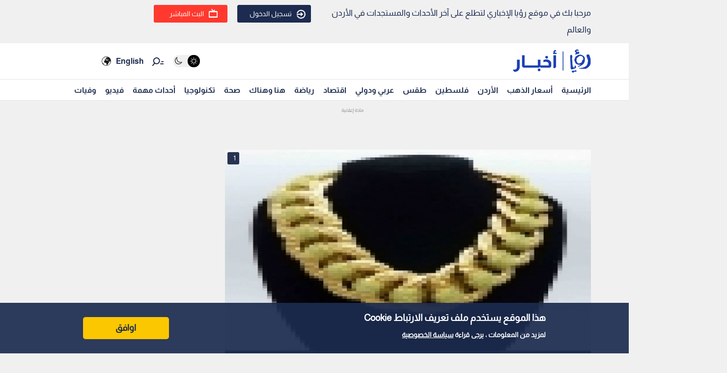

--- FILE ---
content_type: text/html; charset=utf-8
request_url: https://www.google.com/recaptcha/api2/aframe
body_size: 267
content:
<!DOCTYPE HTML><html><head><meta http-equiv="content-type" content="text/html; charset=UTF-8"></head><body><script nonce="l27aVHU0O-MMbKumOiPGVg">/** Anti-fraud and anti-abuse applications only. See google.com/recaptcha */ try{var clients={'sodar':'https://pagead2.googlesyndication.com/pagead/sodar?'};window.addEventListener("message",function(a){try{if(a.source===window.parent){var b=JSON.parse(a.data);var c=clients[b['id']];if(c){var d=document.createElement('img');d.src=c+b['params']+'&rc='+(localStorage.getItem("rc::a")?sessionStorage.getItem("rc::b"):"");window.document.body.appendChild(d);sessionStorage.setItem("rc::e",parseInt(sessionStorage.getItem("rc::e")||0)+1);localStorage.setItem("rc::h",'1768486398729');}}}catch(b){}});window.parent.postMessage("_grecaptcha_ready", "*");}catch(b){}</script></body></html>

--- FILE ---
content_type: application/javascript; charset=utf-8
request_url: https://fundingchoicesmessages.google.com/f/AGSKWxV4U9x3QdIrViWt8JFrhoIqauM4VTO6kBFiS0bpRHmf2LssWjOAQ_eJy-9xsDgu3I90AhkiRttY2tdHD0X2oR1OQrR6OW0YU9muB6q09cR3B0A_qdsTNVbux0KxOyigbN2Z--GEZDlbOzyZyeUfNuispi4TMNkWyeuNBflLh9Roap8IB1JmM9dibFA=/_/ads/oas-/maxadselect./special_ad./virtuagirl3./maxi_ad.
body_size: -1291
content:
window['9cf7c522-2d10-4f1b-a74d-03292c34b12f'] = true;